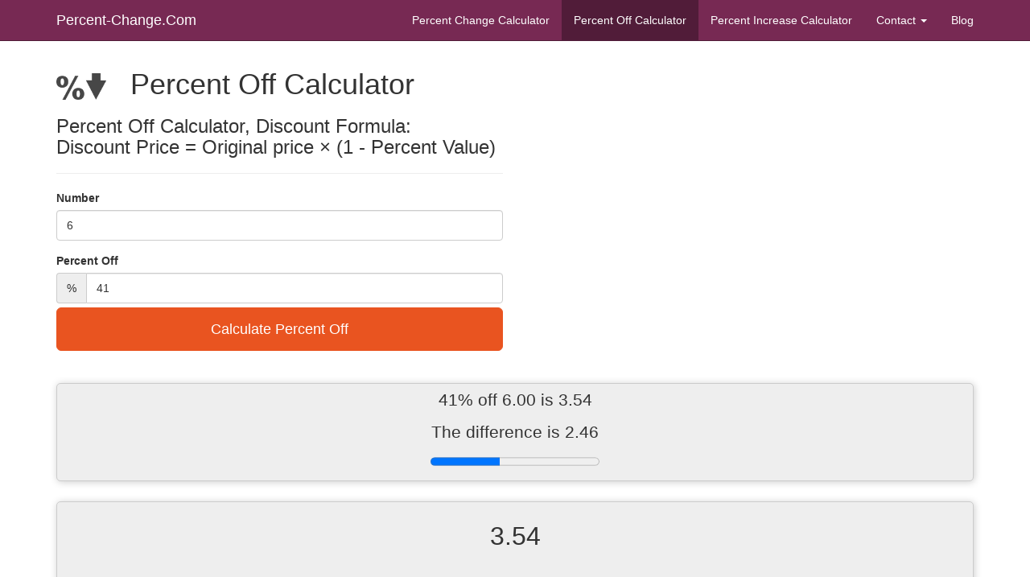

--- FILE ---
content_type: text/html; charset=UTF-8
request_url: https://percent-change.com/percent-off-calculator/41-percent-off-6
body_size: 5606
content:
<!DOCTYPE html>
<html lang="en">
  <head>
    <meta charset="utf-8">
    <meta http-equiv="X-UA-Compatible" content="IE=edge">
    <meta name="viewport" content="width=device-width, initial-scale=1">
    <title>   Percent Off Calculator 41% off 6 is 3.54 -
   </title>
    
<meta name="description" content="41% off 6 is 3.54 - Percent Off Calculator Result by Percent-Change.Com ">
<link rel="canonical" href="https://percent-change.com/percent-off-calculator">
<meta name="keywords" content="percent, off, calculator, discount calculator">
<meta name="author" content="foster">


    <!-- Bootstrap -->
    <link rel="stylesheet" href="/css/united.css" async>
    <!-- Latest compiled and minified JavaScript -->
    <!-- HTML5 shim and Respond.js for IE8 support of HTML5 elements and media queries -->
    <!-- WARNING: Respond.js doesn't work if you view the page via file:// -->
    <!--[if lt IE 9]>
      <script src="https://oss.maxcdn.com/html5shiv/3.7.3/html5shiv.min.js"></script>
      <script src="https://oss.maxcdn.com/respond/1.4.2/respond.min.js"></script>
    <![endif]-->
    
            
    <style>
  
    #result {margin-top: 20px;}
    #disclaim {margin-top:10px;}
    h2 {font-size: 1.5em;}
    body {margin-top:45px;}

#result {background:#eee; font-size: 2em; text-align:center; border: 1px solid #ccc; padding:5px; border-radius:5px; box-shadow: 1px 1px 10px #ccc;} 
.result {background:#c34113; color:#fff; font-weight:bold;}
.result a {color:#fff;}
#ads, .ad {background: #eee;}
#ads {margin-top:10px; margin-bottom:10px;}
@media screen and (max-width: 767px) {
  h1 {font-size:1.5em;}
  #result {font-size: 1em; font-weight:normal;}
  .comment {height: 500px; background:#000;}
}
  .inset {box-shadow:         inset 0 0 10px #000000; padding:5px; border-radius: 5px;}
  .pcicon {margin-right:20px; width:62px; height:33px;}
  footer {padding:15px;  color:#555; text-align:center; font-weight:bold; }
  #hits {color: #555;}
  .big-ad {margin-top:40px;}  
  
  
/* make keyframes that tell the start state and the end state of our object */
@-webkit-keyframes fadeIn { from { opacity:0; } to { opacity:1; } }
@-moz-keyframes fadeIn { from { opacity:0; } to { opacity:1; } }
@keyframes fadeIn { from { opacity:0; } to { opacity:1; } }

.fade-in {
  opacity:0;  /* make things invisible upon start */
  -webkit-animation:fadeIn ease-in 1;  /* call our keyframe named fadeIn, use animattion ease-in and repeat it only 1 time */
  -moz-animation:fadeIn ease-in 1;
  animation:fadeIn ease-in 1;

  -webkit-animation-fill-mode:forwards;  /* this makes sure that after animation is done we remain at the last keyframe value (opacity: 1)*/
  -moz-animation-fill-mode:forwards;
  animation-fill-mode:forwards;

  -webkit-animation-duration:1s;
  -moz-animation-duration:1s;
  animation-duration:1s;
}

#result {
    margin-top: 25px;
    font-size: 21px;
    text-align: center;
    animation: fadein 2s;
    -moz-animation: fadein 2s; /* Firefox */
    -webkit-animation: fadein 2s; /* Safari and Chrome */
    -o-animation: fadein 2s; /* Opera */
}
@keyframes fadein {
    from {
        opacity:0;
    }
    to {
        opacity:1;
    }
}
@-moz-keyframes fadein { /* Firefox */
    from {
        opacity:0;
    }
    to {
        opacity:1;
    }
}
@-webkit-keyframes fadein { /* Safari and Chrome */
    from {
        opacity:0;
    }
    to {
        opacity:1;
    }
}
@-o-keyframes fadein { /* Opera */
    from {
        opacity:0;
    }
    to {
        opacity: 1;
    }
}
  </style>
  
  </head>
  <body>



    <nav class="navbar navbar-inverse navbar-fixed-top">
  <div class="container">
    <div class="navbar-header">
      <button type="button" class="navbar-toggle collapsed" data-toggle="collapse" data-target="#bs-example-navbar-collapse-2">
        <span class="sr-only">Toggle navigation</span>
        <span class="icon-bar"></span>
        <span class="icon-bar"></span>
        <span class="icon-bar"></span>
      </button>

      <a class="navbar-brand" href="/">
      Percent-Change.Com</a>
    </div>

    <div class="collapse navbar-collapse" id="bs-example-navbar-collapse-2">
      <ul class="nav navbar-nav navbar-right">
        <li ><a href="https://percent-change.com/">Percent Change <span class="hidden-sm">Calculator</span></a></li>
        <li  class="active"  ><a href="https://percent-change.com/percent-off-calculator">Percent Off <span class="hidden-sm">Calculator</span></a></li>
        <li ><a href="https://percent-change.com/percent-increase-calculator">Percent Increase <span class="hidden-sm">Calculator</span></a></li>

      <li class="dropdown ">
        <a class="dropdown-toggle" data-toggle="dropdown" href="#">Contact
        <span class="caret"></span></a>
        <ul class="dropdown-menu">
          <li> <a href="https://percent-change.com/contact"> Contact </a></li>
          <li> <a href="https://percent-change.com/anon"> Anonymous Feedback </a></li>
        </ul>
      </li>
      
      <li ><a href="https://percent-change.com/blog">Blog </a></li>

      </ul>
    </div>
  </div>
</nav>


    <div class="container">
     
      
<div class="row">
  <div class="col-md-6">
<div class="page-header" id="percent">
    <h1><img class="pcicon" src="https://percent-change.com/percent-off-calculator.png" alt="Percent Off Calculator"> Percent Off Calculator </h1>
    <h3 class="hidden-xs">Percent Off Calculator, Discount Formula: <br> Discount Price = Original price × (1 - Percent Value) </h3>
</div>
   

  <form name="percent_off" method="post">
    
    <div class="form-group"><label class="control-label required" for="percent_off_n">Number</label> <input type="text" id="percent_off_n" name="percent_off[n]" required="required" class="form-control" value="6" />  </div> 
    <label class="control-label required" for="percent_off_p">Percent Off</label>

    
    <div class="input-group">
      <div class="input-group-addon"> % </div>
      <input type="text" id="percent_off_p" name="percent_off[p]" required="required" class="form-control" value="41" />
    </div>

     <div style="margin-top:5px;">
      <div class="form-group"><button type="submit" id="percent_off_save" name="percent_off[save]" class="btn-lg btn btn-primary btn-block btn">Calculate Percent Off</button></div><input type="hidden" id="percent_off__token" name="percent_off[_token]" value="3SN0E-QOI_GkhXAtQ4hhgumNxg__muLGzdrjHFcck2Y" /></form>
     </div>      


  </div>
  
  
  <div class="col-md-12"> 

      
        
        <div id="result"> 
<p> 41% off 6.00 is 3.54 </p>
      <p> The difference is 2.46 </p>
              <progress value="2.46000000" max="6"></progress>
        
    </div>
    
    <div id="result">
      <h2> 3.54 </h2>

        <div class="big-ad">
            <script async src="//pagead2.googlesyndication.com/pagead/js/adsbygoogle.js"></script>
            <!-- percent-off-3 -->
            <ins class="adsbygoogle"
                style="display:block"
                data-ad-client="ca-pub-1578107059709345"
                data-ad-slot="4151343052"
                data-ad-format="auto"
                data-full-width-responsive="true"></ins>
                <script>
                (adsbygoogle = window.adsbygoogle || []).push({});
                </script>
        </div>

      
    </div>

    
    <div id="disclaim" class="alert alert-info" role="alert">
  <p> This calculator is intended solely for general information and educational purposes. 
      You should not take any action on the basis of the information provided through this calculator. 
  </p>
</div>
    <strong> Cool Links </strong>
    <ul>
      <li><a href="https://youtu.be/WHCZD5mxy6E"> How to calculate the discount - YouTube Video </a></li>
    </ul>

       


          <h4> Percent Off Table For 6.00</h4>
      <table class="table">
            <tr >
      <td > 
        <a href="/percent-off-calculator/1-percent-off-6" rel="1% off 6.00 is 5.94">1 percent off 6.00 is 5.94</a>
      </td>
        <td> The difference is 0.06 </td>
        <td><progress value="0.06000000" max="6"></progress>  </td>
      </tr>
            <tr >
      <td > 
        <a href="/percent-off-calculator/2-percent-off-6" rel="2% off 6.00 is 5.88">2 percent off 6.00 is 5.88</a>
      </td>
        <td> The difference is 0.12 </td>
        <td><progress value="0.12000000" max="6"></progress>  </td>
      </tr>
            <tr >
      <td > 
        <a href="/percent-off-calculator/3-percent-off-6" rel="3% off 6.00 is 5.82">3 percent off 6.00 is 5.82</a>
      </td>
        <td> The difference is 0.18 </td>
        <td><progress value="0.18000000" max="6"></progress>  </td>
      </tr>
            <tr >
      <td > 
        <a href="/percent-off-calculator/4-percent-off-6" rel="4% off 6.00 is 5.76">4 percent off 6.00 is 5.76</a>
      </td>
        <td> The difference is 0.24 </td>
        <td><progress value="0.24000000" max="6"></progress>  </td>
      </tr>
            <tr >
      <td > 
        <a href="/percent-off-calculator/5-percent-off-6" rel="5% off 6.00 is 5.70">5 percent off 6.00 is 5.70</a>
      </td>
        <td> The difference is 0.30 </td>
        <td><progress value="0.30000000" max="6"></progress>  </td>
      </tr>
            <tr >
      <td > 
        <a href="/percent-off-calculator/6-percent-off-6" rel="6% off 6.00 is 5.64">6 percent off 6.00 is 5.64</a>
      </td>
        <td> The difference is 0.36 </td>
        <td><progress value="0.36000000" max="6"></progress>  </td>
      </tr>
            <tr >
      <td > 
        <a href="/percent-off-calculator/7-percent-off-6" rel="7% off 6.00 is 5.58">7 percent off 6.00 is 5.58</a>
      </td>
        <td> The difference is 0.42 </td>
        <td><progress value="0.42000000" max="6"></progress>  </td>
      </tr>
            <tr >
      <td > 
        <a href="/percent-off-calculator/8-percent-off-6" rel="8% off 6.00 is 5.52">8 percent off 6.00 is 5.52</a>
      </td>
        <td> The difference is 0.48 </td>
        <td><progress value="0.48000000" max="6"></progress>  </td>
      </tr>
            <tr >
      <td > 
        <a href="/percent-off-calculator/9-percent-off-6" rel="9% off 6.00 is 5.46">9 percent off 6.00 is 5.46</a>
      </td>
        <td> The difference is 0.54 </td>
        <td><progress value="0.54000000" max="6"></progress>  </td>
      </tr>
            <tr >
      <td > 
        <a href="/percent-off-calculator/10-percent-off-6" rel="10% off 6.00 is 5.40">10 percent off 6.00 is 5.40</a>
      </td>
        <td> The difference is 0.60 </td>
        <td><progress value="0.60000000" max="6"></progress>  </td>
      </tr>
            <tr >
      <td > 
        <a href="/percent-off-calculator/11-percent-off-6" rel="11% off 6.00 is 5.34">11 percent off 6.00 is 5.34</a>
      </td>
        <td> The difference is 0.66 </td>
        <td><progress value="0.66000000" max="6"></progress>  </td>
      </tr>
            <tr >
      <td > 
        <a href="/percent-off-calculator/12-percent-off-6" rel="12% off 6.00 is 5.28">12 percent off 6.00 is 5.28</a>
      </td>
        <td> The difference is 0.72 </td>
        <td><progress value="0.72000000" max="6"></progress>  </td>
      </tr>
            <tr >
      <td > 
        <a href="/percent-off-calculator/13-percent-off-6" rel="13% off 6.00 is 5.22">13 percent off 6.00 is 5.22</a>
      </td>
        <td> The difference is 0.78 </td>
        <td><progress value="0.78000000" max="6"></progress>  </td>
      </tr>
            <tr >
      <td > 
        <a href="/percent-off-calculator/14-percent-off-6" rel="14% off 6.00 is 5.16">14 percent off 6.00 is 5.16</a>
      </td>
        <td> The difference is 0.84 </td>
        <td><progress value="0.84000000" max="6"></progress>  </td>
      </tr>
            <tr >
      <td > 
        <a href="/percent-off-calculator/15-percent-off-6" rel="15% off 6.00 is 5.10">15 percent off 6.00 is 5.10</a>
      </td>
        <td> The difference is 0.90 </td>
        <td><progress value="0.90000000" max="6"></progress>  </td>
      </tr>
            <tr >
      <td > 
        <a href="/percent-off-calculator/16-percent-off-6" rel="16% off 6.00 is 5.04">16 percent off 6.00 is 5.04</a>
      </td>
        <td> The difference is 0.96 </td>
        <td><progress value="0.96000000" max="6"></progress>  </td>
      </tr>
            <tr >
      <td > 
        <a href="/percent-off-calculator/17-percent-off-6" rel="17% off 6.00 is 4.98">17 percent off 6.00 is 4.98</a>
      </td>
        <td> The difference is 1.02 </td>
        <td><progress value="1.02000000" max="6"></progress>  </td>
      </tr>
            <tr >
      <td > 
        <a href="/percent-off-calculator/18-percent-off-6" rel="18% off 6.00 is 4.92">18 percent off 6.00 is 4.92</a>
      </td>
        <td> The difference is 1.08 </td>
        <td><progress value="1.08000000" max="6"></progress>  </td>
      </tr>
            <tr >
      <td > 
        <a href="/percent-off-calculator/19-percent-off-6" rel="19% off 6.00 is 4.86">19 percent off 6.00 is 4.86</a>
      </td>
        <td> The difference is 1.14 </td>
        <td><progress value="1.14000000" max="6"></progress>  </td>
      </tr>
            <tr >
      <td > 
        <a href="/percent-off-calculator/20-percent-off-6" rel="20% off 6.00 is 4.80">20 percent off 6.00 is 4.80</a>
      </td>
        <td> The difference is 1.20 </td>
        <td><progress value="1.20000000" max="6"></progress>  </td>
      </tr>
            <tr >
      <td > 
        <a href="/percent-off-calculator/21-percent-off-6" rel="21% off 6.00 is 4.74">21 percent off 6.00 is 4.74</a>
      </td>
        <td> The difference is 1.26 </td>
        <td><progress value="1.26000000" max="6"></progress>  </td>
      </tr>
            <tr >
      <td > 
        <a href="/percent-off-calculator/22-percent-off-6" rel="22% off 6.00 is 4.68">22 percent off 6.00 is 4.68</a>
      </td>
        <td> The difference is 1.32 </td>
        <td><progress value="1.32000000" max="6"></progress>  </td>
      </tr>
            <tr >
      <td > 
        <a href="/percent-off-calculator/23-percent-off-6" rel="23% off 6.00 is 4.62">23 percent off 6.00 is 4.62</a>
      </td>
        <td> The difference is 1.38 </td>
        <td><progress value="1.38000000" max="6"></progress>  </td>
      </tr>
            <tr >
      <td > 
        <a href="/percent-off-calculator/24-percent-off-6" rel="24% off 6.00 is 4.56">24 percent off 6.00 is 4.56</a>
      </td>
        <td> The difference is 1.44 </td>
        <td><progress value="1.44000000" max="6"></progress>  </td>
      </tr>
            <tr >
      <td > 
        <a href="/percent-off-calculator/25-percent-off-6" rel="25% off 6.00 is 4.50">25 percent off 6.00 is 4.50</a>
      </td>
        <td> The difference is 1.50 </td>
        <td><progress value="1.50000000" max="6"></progress>  </td>
      </tr>
            <tr >
      <td > 
        <a href="/percent-off-calculator/26-percent-off-6" rel="26% off 6.00 is 4.44">26 percent off 6.00 is 4.44</a>
      </td>
        <td> The difference is 1.56 </td>
        <td><progress value="1.56000000" max="6"></progress>  </td>
      </tr>
            <tr >
      <td > 
        <a href="/percent-off-calculator/27-percent-off-6" rel="27% off 6.00 is 4.38">27 percent off 6.00 is 4.38</a>
      </td>
        <td> The difference is 1.62 </td>
        <td><progress value="1.62000000" max="6"></progress>  </td>
      </tr>
            <tr >
      <td > 
        <a href="/percent-off-calculator/28-percent-off-6" rel="28% off 6.00 is 4.32">28 percent off 6.00 is 4.32</a>
      </td>
        <td> The difference is 1.68 </td>
        <td><progress value="1.68000000" max="6"></progress>  </td>
      </tr>
            <tr >
      <td > 
        <a href="/percent-off-calculator/29-percent-off-6" rel="29% off 6.00 is 4.26">29 percent off 6.00 is 4.26</a>
      </td>
        <td> The difference is 1.74 </td>
        <td><progress value="1.74000000" max="6"></progress>  </td>
      </tr>
            <tr >
      <td > 
        <a href="/percent-off-calculator/30-percent-off-6" rel="30% off 6.00 is 4.20">30 percent off 6.00 is 4.20</a>
      </td>
        <td> The difference is 1.80 </td>
        <td><progress value="1.80000000" max="6"></progress>  </td>
      </tr>
            <tr >
      <td > 
        <a href="/percent-off-calculator/31-percent-off-6" rel="31% off 6.00 is 4.14">31 percent off 6.00 is 4.14</a>
      </td>
        <td> The difference is 1.86 </td>
        <td><progress value="1.86000000" max="6"></progress>  </td>
      </tr>
            <tr >
      <td > 
        <a href="/percent-off-calculator/32-percent-off-6" rel="32% off 6.00 is 4.08">32 percent off 6.00 is 4.08</a>
      </td>
        <td> The difference is 1.92 </td>
        <td><progress value="1.92000000" max="6"></progress>  </td>
      </tr>
            <tr >
      <td > 
        <a href="/percent-off-calculator/33-percent-off-6" rel="33% off 6.00 is 4.02">33 percent off 6.00 is 4.02</a>
      </td>
        <td> The difference is 1.98 </td>
        <td><progress value="1.98000000" max="6"></progress>  </td>
      </tr>
            <tr >
      <td > 
        <a href="/percent-off-calculator/34-percent-off-6" rel="34% off 6.00 is 3.96">34 percent off 6.00 is 3.96</a>
      </td>
        <td> The difference is 2.04 </td>
        <td><progress value="2.04000000" max="6"></progress>  </td>
      </tr>
            <tr >
      <td > 
        <a href="/percent-off-calculator/35-percent-off-6" rel="35% off 6.00 is 3.90">35 percent off 6.00 is 3.90</a>
      </td>
        <td> The difference is 2.10 </td>
        <td><progress value="2.10000000" max="6"></progress>  </td>
      </tr>
            <tr >
      <td > 
        <a href="/percent-off-calculator/36-percent-off-6" rel="36% off 6.00 is 3.84">36 percent off 6.00 is 3.84</a>
      </td>
        <td> The difference is 2.16 </td>
        <td><progress value="2.16000000" max="6"></progress>  </td>
      </tr>
            <tr >
      <td > 
        <a href="/percent-off-calculator/37-percent-off-6" rel="37% off 6.00 is 3.78">37 percent off 6.00 is 3.78</a>
      </td>
        <td> The difference is 2.22 </td>
        <td><progress value="2.22000000" max="6"></progress>  </td>
      </tr>
            <tr >
      <td > 
        <a href="/percent-off-calculator/38-percent-off-6" rel="38% off 6.00 is 3.72">38 percent off 6.00 is 3.72</a>
      </td>
        <td> The difference is 2.28 </td>
        <td><progress value="2.28000000" max="6"></progress>  </td>
      </tr>
            <tr >
      <td > 
        <a href="/percent-off-calculator/39-percent-off-6" rel="39% off 6.00 is 3.66">39 percent off 6.00 is 3.66</a>
      </td>
        <td> The difference is 2.34 </td>
        <td><progress value="2.34000000" max="6"></progress>  </td>
      </tr>
            <tr >
      <td > 
        <a href="/percent-off-calculator/40-percent-off-6" rel="40% off 6.00 is 3.60">40 percent off 6.00 is 3.60</a>
      </td>
        <td> The difference is 2.40 </td>
        <td><progress value="2.40000000" max="6"></progress>  </td>
      </tr>
            <tr  class="result" >
      <td > 
        <a href="/percent-off-calculator/41-percent-off-6" rel="41% off 6.00 is 3.54">41 percent off 6.00 is 3.54</a>
      </td>
        <td> The difference is 2.46 </td>
        <td><progress value="2.46000000" max="6"></progress>  </td>
      </tr>
            <tr >
      <td > 
        <a href="/percent-off-calculator/42-percent-off-6" rel="42% off 6.00 is 3.48">42 percent off 6.00 is 3.48</a>
      </td>
        <td> The difference is 2.52 </td>
        <td><progress value="2.52000000" max="6"></progress>  </td>
      </tr>
            <tr >
      <td > 
        <a href="/percent-off-calculator/43-percent-off-6" rel="43% off 6.00 is 3.42">43 percent off 6.00 is 3.42</a>
      </td>
        <td> The difference is 2.58 </td>
        <td><progress value="2.58000000" max="6"></progress>  </td>
      </tr>
            <tr >
      <td > 
        <a href="/percent-off-calculator/44-percent-off-6" rel="44% off 6.00 is 3.36">44 percent off 6.00 is 3.36</a>
      </td>
        <td> The difference is 2.64 </td>
        <td><progress value="2.64000000" max="6"></progress>  </td>
      </tr>
            <tr >
      <td > 
        <a href="/percent-off-calculator/45-percent-off-6" rel="45% off 6.00 is 3.30">45 percent off 6.00 is 3.30</a>
      </td>
        <td> The difference is 2.70 </td>
        <td><progress value="2.70000000" max="6"></progress>  </td>
      </tr>
            <tr >
      <td > 
        <a href="/percent-off-calculator/46-percent-off-6" rel="46% off 6.00 is 3.24">46 percent off 6.00 is 3.24</a>
      </td>
        <td> The difference is 2.76 </td>
        <td><progress value="2.76000000" max="6"></progress>  </td>
      </tr>
            <tr >
      <td > 
        <a href="/percent-off-calculator/47-percent-off-6" rel="47% off 6.00 is 3.18">47 percent off 6.00 is 3.18</a>
      </td>
        <td> The difference is 2.82 </td>
        <td><progress value="2.82000000" max="6"></progress>  </td>
      </tr>
            <tr >
      <td > 
        <a href="/percent-off-calculator/48-percent-off-6" rel="48% off 6.00 is 3.12">48 percent off 6.00 is 3.12</a>
      </td>
        <td> The difference is 2.88 </td>
        <td><progress value="2.88000000" max="6"></progress>  </td>
      </tr>
            <tr >
      <td > 
        <a href="/percent-off-calculator/49-percent-off-6" rel="49% off 6.00 is 3.06">49 percent off 6.00 is 3.06</a>
      </td>
        <td> The difference is 2.94 </td>
        <td><progress value="2.94000000" max="6"></progress>  </td>
      </tr>
            <tr >
      <td > 
        <a href="/percent-off-calculator/50-percent-off-6" rel="50% off 6.00 is 3.00">50 percent off 6.00 is 3.00</a>
      </td>
        <td> The difference is 3.00 </td>
        <td><progress value="3.00000000" max="6"></progress>  </td>
      </tr>
            <tr >
      <td > 
        <a href="/percent-off-calculator/51-percent-off-6" rel="51% off 6.00 is 2.94">51 percent off 6.00 is 2.94</a>
      </td>
        <td> The difference is 3.06 </td>
        <td><progress value="3.06000000" max="6"></progress>  </td>
      </tr>
            <tr >
      <td > 
        <a href="/percent-off-calculator/52-percent-off-6" rel="52% off 6.00 is 2.88">52 percent off 6.00 is 2.88</a>
      </td>
        <td> The difference is 3.12 </td>
        <td><progress value="3.12000000" max="6"></progress>  </td>
      </tr>
            <tr >
      <td > 
        <a href="/percent-off-calculator/53-percent-off-6" rel="53% off 6.00 is 2.82">53 percent off 6.00 is 2.82</a>
      </td>
        <td> The difference is 3.18 </td>
        <td><progress value="3.18000000" max="6"></progress>  </td>
      </tr>
            <tr >
      <td > 
        <a href="/percent-off-calculator/54-percent-off-6" rel="54% off 6.00 is 2.76">54 percent off 6.00 is 2.76</a>
      </td>
        <td> The difference is 3.24 </td>
        <td><progress value="3.24000000" max="6"></progress>  </td>
      </tr>
            <tr >
      <td > 
        <a href="/percent-off-calculator/55-percent-off-6" rel="55% off 6.00 is 2.70">55 percent off 6.00 is 2.70</a>
      </td>
        <td> The difference is 3.30 </td>
        <td><progress value="3.30000000" max="6"></progress>  </td>
      </tr>
            <tr >
      <td > 
        <a href="/percent-off-calculator/56-percent-off-6" rel="56% off 6.00 is 2.64">56 percent off 6.00 is 2.64</a>
      </td>
        <td> The difference is 3.36 </td>
        <td><progress value="3.36000000" max="6"></progress>  </td>
      </tr>
            <tr >
      <td > 
        <a href="/percent-off-calculator/57-percent-off-6" rel="57% off 6.00 is 2.58">57 percent off 6.00 is 2.58</a>
      </td>
        <td> The difference is 3.42 </td>
        <td><progress value="3.42000000" max="6"></progress>  </td>
      </tr>
            <tr >
      <td > 
        <a href="/percent-off-calculator/58-percent-off-6" rel="58% off 6.00 is 2.52">58 percent off 6.00 is 2.52</a>
      </td>
        <td> The difference is 3.48 </td>
        <td><progress value="3.48000000" max="6"></progress>  </td>
      </tr>
            <tr >
      <td > 
        <a href="/percent-off-calculator/59-percent-off-6" rel="59% off 6.00 is 2.46">59 percent off 6.00 is 2.46</a>
      </td>
        <td> The difference is 3.54 </td>
        <td><progress value="3.54000000" max="6"></progress>  </td>
      </tr>
            <tr >
      <td > 
        <a href="/percent-off-calculator/60-percent-off-6" rel="60% off 6.00 is 2.40">60 percent off 6.00 is 2.40</a>
      </td>
        <td> The difference is 3.60 </td>
        <td><progress value="3.60000000" max="6"></progress>  </td>
      </tr>
            <tr >
      <td > 
        <a href="/percent-off-calculator/61-percent-off-6" rel="61% off 6.00 is 2.34">61 percent off 6.00 is 2.34</a>
      </td>
        <td> The difference is 3.66 </td>
        <td><progress value="3.66000000" max="6"></progress>  </td>
      </tr>
            <tr >
      <td > 
        <a href="/percent-off-calculator/62-percent-off-6" rel="62% off 6.00 is 2.28">62 percent off 6.00 is 2.28</a>
      </td>
        <td> The difference is 3.72 </td>
        <td><progress value="3.72000000" max="6"></progress>  </td>
      </tr>
            <tr >
      <td > 
        <a href="/percent-off-calculator/63-percent-off-6" rel="63% off 6.00 is 2.22">63 percent off 6.00 is 2.22</a>
      </td>
        <td> The difference is 3.78 </td>
        <td><progress value="3.78000000" max="6"></progress>  </td>
      </tr>
            <tr >
      <td > 
        <a href="/percent-off-calculator/64-percent-off-6" rel="64% off 6.00 is 2.16">64 percent off 6.00 is 2.16</a>
      </td>
        <td> The difference is 3.84 </td>
        <td><progress value="3.84000000" max="6"></progress>  </td>
      </tr>
            <tr >
      <td > 
        <a href="/percent-off-calculator/65-percent-off-6" rel="65% off 6.00 is 2.10">65 percent off 6.00 is 2.10</a>
      </td>
        <td> The difference is 3.90 </td>
        <td><progress value="3.90000000" max="6"></progress>  </td>
      </tr>
            <tr >
      <td > 
        <a href="/percent-off-calculator/66-percent-off-6" rel="66% off 6.00 is 2.04">66 percent off 6.00 is 2.04</a>
      </td>
        <td> The difference is 3.96 </td>
        <td><progress value="3.96000000" max="6"></progress>  </td>
      </tr>
            <tr >
      <td > 
        <a href="/percent-off-calculator/67-percent-off-6" rel="67% off 6.00 is 1.98">67 percent off 6.00 is 1.98</a>
      </td>
        <td> The difference is 4.02 </td>
        <td><progress value="4.02000000" max="6"></progress>  </td>
      </tr>
            <tr >
      <td > 
        <a href="/percent-off-calculator/68-percent-off-6" rel="68% off 6.00 is 1.92">68 percent off 6.00 is 1.92</a>
      </td>
        <td> The difference is 4.08 </td>
        <td><progress value="4.08000000" max="6"></progress>  </td>
      </tr>
            <tr >
      <td > 
        <a href="/percent-off-calculator/69-percent-off-6" rel="69% off 6.00 is 1.86">69 percent off 6.00 is 1.86</a>
      </td>
        <td> The difference is 4.14 </td>
        <td><progress value="4.14000000" max="6"></progress>  </td>
      </tr>
            <tr >
      <td > 
        <a href="/percent-off-calculator/70-percent-off-6" rel="70% off 6.00 is 1.80">70 percent off 6.00 is 1.80</a>
      </td>
        <td> The difference is 4.20 </td>
        <td><progress value="4.20000000" max="6"></progress>  </td>
      </tr>
            <tr >
      <td > 
        <a href="/percent-off-calculator/71-percent-off-6" rel="71% off 6.00 is 1.74">71 percent off 6.00 is 1.74</a>
      </td>
        <td> The difference is 4.26 </td>
        <td><progress value="4.26000000" max="6"></progress>  </td>
      </tr>
            <tr >
      <td > 
        <a href="/percent-off-calculator/72-percent-off-6" rel="72% off 6.00 is 1.68">72 percent off 6.00 is 1.68</a>
      </td>
        <td> The difference is 4.32 </td>
        <td><progress value="4.32000000" max="6"></progress>  </td>
      </tr>
            <tr >
      <td > 
        <a href="/percent-off-calculator/73-percent-off-6" rel="73% off 6.00 is 1.62">73 percent off 6.00 is 1.62</a>
      </td>
        <td> The difference is 4.38 </td>
        <td><progress value="4.38000000" max="6"></progress>  </td>
      </tr>
            <tr >
      <td > 
        <a href="/percent-off-calculator/74-percent-off-6" rel="74% off 6.00 is 1.56">74 percent off 6.00 is 1.56</a>
      </td>
        <td> The difference is 4.44 </td>
        <td><progress value="4.44000000" max="6"></progress>  </td>
      </tr>
            <tr >
      <td > 
        <a href="/percent-off-calculator/75-percent-off-6" rel="75% off 6.00 is 1.50">75 percent off 6.00 is 1.50</a>
      </td>
        <td> The difference is 4.50 </td>
        <td><progress value="4.50000000" max="6"></progress>  </td>
      </tr>
            <tr >
      <td > 
        <a href="/percent-off-calculator/76-percent-off-6" rel="76% off 6.00 is 1.44">76 percent off 6.00 is 1.44</a>
      </td>
        <td> The difference is 4.56 </td>
        <td><progress value="4.56000000" max="6"></progress>  </td>
      </tr>
            <tr >
      <td > 
        <a href="/percent-off-calculator/77-percent-off-6" rel="77% off 6.00 is 1.38">77 percent off 6.00 is 1.38</a>
      </td>
        <td> The difference is 4.62 </td>
        <td><progress value="4.62000000" max="6"></progress>  </td>
      </tr>
            <tr >
      <td > 
        <a href="/percent-off-calculator/78-percent-off-6" rel="78% off 6.00 is 1.32">78 percent off 6.00 is 1.32</a>
      </td>
        <td> The difference is 4.68 </td>
        <td><progress value="4.68000000" max="6"></progress>  </td>
      </tr>
            <tr >
      <td > 
        <a href="/percent-off-calculator/79-percent-off-6" rel="79% off 6.00 is 1.26">79 percent off 6.00 is 1.26</a>
      </td>
        <td> The difference is 4.74 </td>
        <td><progress value="4.74000000" max="6"></progress>  </td>
      </tr>
            <tr >
      <td > 
        <a href="/percent-off-calculator/80-percent-off-6" rel="80% off 6.00 is 1.20">80 percent off 6.00 is 1.20</a>
      </td>
        <td> The difference is 4.80 </td>
        <td><progress value="4.80000000" max="6"></progress>  </td>
      </tr>
            <tr >
      <td > 
        <a href="/percent-off-calculator/81-percent-off-6" rel="81% off 6.00 is 1.14">81 percent off 6.00 is 1.14</a>
      </td>
        <td> The difference is 4.86 </td>
        <td><progress value="4.86000000" max="6"></progress>  </td>
      </tr>
            <tr >
      <td > 
        <a href="/percent-off-calculator/82-percent-off-6" rel="82% off 6.00 is 1.08">82 percent off 6.00 is 1.08</a>
      </td>
        <td> The difference is 4.92 </td>
        <td><progress value="4.92000000" max="6"></progress>  </td>
      </tr>
            <tr >
      <td > 
        <a href="/percent-off-calculator/83-percent-off-6" rel="83% off 6.00 is 1.02">83 percent off 6.00 is 1.02</a>
      </td>
        <td> The difference is 4.98 </td>
        <td><progress value="4.98000000" max="6"></progress>  </td>
      </tr>
            <tr >
      <td > 
        <a href="/percent-off-calculator/84-percent-off-6" rel="84% off 6.00 is 0.96">84 percent off 6.00 is 0.96</a>
      </td>
        <td> The difference is 5.04 </td>
        <td><progress value="5.04000000" max="6"></progress>  </td>
      </tr>
            <tr >
      <td > 
        <a href="/percent-off-calculator/85-percent-off-6" rel="85% off 6.00 is 0.90">85 percent off 6.00 is 0.90</a>
      </td>
        <td> The difference is 5.10 </td>
        <td><progress value="5.10000000" max="6"></progress>  </td>
      </tr>
            <tr >
      <td > 
        <a href="/percent-off-calculator/86-percent-off-6" rel="86% off 6.00 is 0.84">86 percent off 6.00 is 0.84</a>
      </td>
        <td> The difference is 5.16 </td>
        <td><progress value="5.16000000" max="6"></progress>  </td>
      </tr>
            <tr >
      <td > 
        <a href="/percent-off-calculator/87-percent-off-6" rel="87% off 6.00 is 0.78">87 percent off 6.00 is 0.78</a>
      </td>
        <td> The difference is 5.22 </td>
        <td><progress value="5.22000000" max="6"></progress>  </td>
      </tr>
            <tr >
      <td > 
        <a href="/percent-off-calculator/88-percent-off-6" rel="88% off 6.00 is 0.72">88 percent off 6.00 is 0.72</a>
      </td>
        <td> The difference is 5.28 </td>
        <td><progress value="5.28000000" max="6"></progress>  </td>
      </tr>
            <tr >
      <td > 
        <a href="/percent-off-calculator/89-percent-off-6" rel="89% off 6.00 is 0.66">89 percent off 6.00 is 0.66</a>
      </td>
        <td> The difference is 5.34 </td>
        <td><progress value="5.34000000" max="6"></progress>  </td>
      </tr>
            <tr >
      <td > 
        <a href="/percent-off-calculator/90-percent-off-6" rel="90% off 6.00 is 0.60">90 percent off 6.00 is 0.60</a>
      </td>
        <td> The difference is 5.40 </td>
        <td><progress value="5.40000000" max="6"></progress>  </td>
      </tr>
            <tr >
      <td > 
        <a href="/percent-off-calculator/91-percent-off-6" rel="91% off 6.00 is 0.54">91 percent off 6.00 is 0.54</a>
      </td>
        <td> The difference is 5.46 </td>
        <td><progress value="5.46000000" max="6"></progress>  </td>
      </tr>
            <tr >
      <td > 
        <a href="/percent-off-calculator/92-percent-off-6" rel="92% off 6.00 is 0.48">92 percent off 6.00 is 0.48</a>
      </td>
        <td> The difference is 5.52 </td>
        <td><progress value="5.52000000" max="6"></progress>  </td>
      </tr>
            <tr >
      <td > 
        <a href="/percent-off-calculator/93-percent-off-6" rel="93% off 6.00 is 0.42">93 percent off 6.00 is 0.42</a>
      </td>
        <td> The difference is 5.58 </td>
        <td><progress value="5.58000000" max="6"></progress>  </td>
      </tr>
            <tr >
      <td > 
        <a href="/percent-off-calculator/94-percent-off-6" rel="94% off 6.00 is 0.36">94 percent off 6.00 is 0.36</a>
      </td>
        <td> The difference is 5.64 </td>
        <td><progress value="5.64000000" max="6"></progress>  </td>
      </tr>
            <tr >
      <td > 
        <a href="/percent-off-calculator/95-percent-off-6" rel="95% off 6.00 is 0.30">95 percent off 6.00 is 0.30</a>
      </td>
        <td> The difference is 5.70 </td>
        <td><progress value="5.70000000" max="6"></progress>  </td>
      </tr>
            <tr >
      <td > 
        <a href="/percent-off-calculator/96-percent-off-6" rel="96% off 6.00 is 0.24">96 percent off 6.00 is 0.24</a>
      </td>
        <td> The difference is 5.76 </td>
        <td><progress value="5.76000000" max="6"></progress>  </td>
      </tr>
            <tr >
      <td > 
        <a href="/percent-off-calculator/97-percent-off-6" rel="97% off 6.00 is 0.18">97 percent off 6.00 is 0.18</a>
      </td>
        <td> The difference is 5.82 </td>
        <td><progress value="5.82000000" max="6"></progress>  </td>
      </tr>
            <tr >
      <td > 
        <a href="/percent-off-calculator/98-percent-off-6" rel="98% off 6.00 is 0.12">98 percent off 6.00 is 0.12</a>
      </td>
        <td> The difference is 5.88 </td>
        <td><progress value="5.88000000" max="6"></progress>  </td>
      </tr>
            <tr >
      <td > 
        <a href="/percent-off-calculator/99-percent-off-6" rel="99% off 6.00 is 0.06">99 percent off 6.00 is 0.06</a>
      </td>
        <td> The difference is 5.94 </td>
        <td><progress value="5.94000000" max="6"></progress>  </td>
      </tr>
            <tr >
      <td > 
        <a href="/percent-off-calculator/100-percent-off-6" rel="100% off 6.00 is 0.00">100 percent off 6.00 is 0.00</a>
      </td>
        <td> The difference is 6.00 </td>
        <td><progress value="6.00000000" max="6"></progress>  </td>
      </tr>
            </table>
          
  </div>
</div>



    <div class="row">
      <div id="ads">
        <div class="col-md-4"> 
            <div class="ad"> 
             <!-- ad unit one -->  
             <script async src="//pagead2.googlesyndication.com/pagead/js/adsbygoogle.js"></script>
<!-- percent-off-1 -->
<ins class="adsbygoogle"
     style="display:block"
     data-ad-client="ca-pub-1578107059709345"
     data-ad-slot="3643134641"
     data-ad-format="auto"
     data-full-width-responsive="true"></ins>
<script>
(adsbygoogle = window.adsbygoogle || []).push({});
</script>
            </div>
        </div>
        <div class="col-md-4"> 
          <div class="ad">  
          <!-- ad unit two -->
          <script async src="//pagead2.googlesyndication.com/pagead/js/adsbygoogle.js"></script>
<!-- percent-off-2 -->
<ins class="adsbygoogle"
     style="display:block"
     data-ad-client="ca-pub-1578107059709345"
     data-ad-slot="5858234449"
     data-ad-format="auto"
     data-full-width-responsive="true"></ins>
<script>
(adsbygoogle = window.adsbygoogle || []).push({});
</script>
          </div> 
        </div>
        <div class="col-md-4"> 
          <div class="ad"> 
          <!-- add unit three -->
          
          </div> 
        </div>
    </div>
  </div>
  
      
  </div>
 
  <footer>
 01/19/2026 - Percent-Change.Com 
 </footer>


  <script src="/scripts/jquery.js"></script>
  <script src="/scripts/bootstrap.js"></script>

  
<!-- Global site tag (gtag.js) - Google Analytics -->
<script async src="https://www.googletagmanager.com/gtag/js?id=UA-24061994-3"></script>
<script>
  window.dataLayer = window.dataLayer || [];
  function gtag(){dataLayer.push(arguments);}
  gtag('js', new Date());

  gtag('config', 'UA-24061994-3');
</script>


  </body>
</html>


--- FILE ---
content_type: text/html; charset=utf-8
request_url: https://www.google.com/recaptcha/api2/aframe
body_size: 269
content:
<!DOCTYPE HTML><html><head><meta http-equiv="content-type" content="text/html; charset=UTF-8"></head><body><script nonce="FBWIhxkdfG-AjJRgEYQBcA">/** Anti-fraud and anti-abuse applications only. See google.com/recaptcha */ try{var clients={'sodar':'https://pagead2.googlesyndication.com/pagead/sodar?'};window.addEventListener("message",function(a){try{if(a.source===window.parent){var b=JSON.parse(a.data);var c=clients[b['id']];if(c){var d=document.createElement('img');d.src=c+b['params']+'&rc='+(localStorage.getItem("rc::a")?sessionStorage.getItem("rc::b"):"");window.document.body.appendChild(d);sessionStorage.setItem("rc::e",parseInt(sessionStorage.getItem("rc::e")||0)+1);localStorage.setItem("rc::h",'1768851737422');}}}catch(b){}});window.parent.postMessage("_grecaptcha_ready", "*");}catch(b){}</script></body></html>